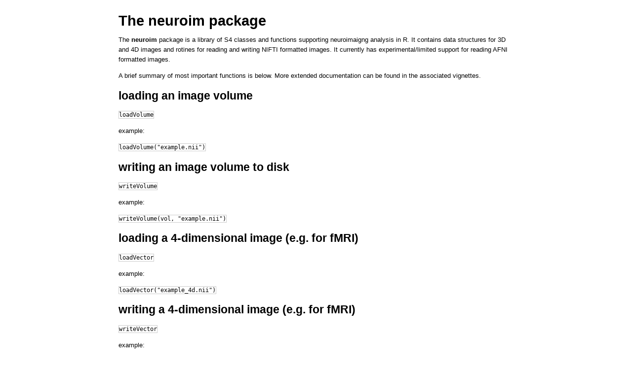

--- FILE ---
content_type: text/html; charset=UTF-8
request_url: http://cran.rediris.es/web/packages/neuroim/vignettes/neuroim.html
body_size: 3692
content:
<!DOCTYPE html>
<html>
<head>
<meta http-equiv="Content-Type" content="text/html; charset=utf-8"/>

<title>The <strong>neuroim</strong> package</title>

<script type="text/javascript">
window.onload = function() {
  var imgs = document.getElementsByTagName('img'), i, img;
  for (i = 0; i < imgs.length; i++) {
    img = imgs[i];
    // center an image if it is the only element of its parent
    if (img.parentElement.childElementCount === 1)
      img.parentElement.style.textAlign = 'center';
  }
};
</script>





<style type="text/css">
body, td {
   font-family: sans-serif;
   background-color: white;
   font-size: 13px;
}

body {
  max-width: 800px;
  margin: auto;
  padding: 1em;
  line-height: 20px;
}

tt, code, pre {
   font-family: 'DejaVu Sans Mono', 'Droid Sans Mono', 'Lucida Console', Consolas, Monaco, monospace;
}

h1 {
   font-size:2.2em;
}

h2 {
   font-size:1.8em;
}

h3 {
   font-size:1.4em;
}

h4 {
   font-size:1.0em;
}

h5 {
   font-size:0.9em;
}

h6 {
   font-size:0.8em;
}

a:visited {
   color: rgb(50%, 0%, 50%);
}

pre, img {
  max-width: 100%;
}
pre {
  overflow-x: auto;
}
pre code {
   display: block; padding: 0.5em;
}

code {
  font-size: 92%;
  border: 1px solid #ccc;
}

code[class] {
  background-color: #F8F8F8;
}

table, td, th {
  border: none;
}

blockquote {
   color:#666666;
   margin:0;
   padding-left: 1em;
   border-left: 0.5em #EEE solid;
}

hr {
   height: 0px;
   border-bottom: none;
   border-top-width: thin;
   border-top-style: dotted;
   border-top-color: #999999;
}

@media print {
   * {
      background: transparent !important;
      color: black !important;
      filter:none !important;
      -ms-filter: none !important;
   }

   body {
      font-size:12pt;
      max-width:100%;
   }

   a, a:visited {
      text-decoration: underline;
   }

   hr {
      visibility: hidden;
      page-break-before: always;
   }

   pre, blockquote {
      padding-right: 1em;
      page-break-inside: avoid;
   }

   tr, img {
      page-break-inside: avoid;
   }

   img {
      max-width: 100% !important;
   }

   @page :left {
      margin: 15mm 20mm 15mm 10mm;
   }

   @page :right {
      margin: 15mm 10mm 15mm 20mm;
   }

   p, h2, h3 {
      orphans: 3; widows: 3;
   }

   h2, h3 {
      page-break-after: avoid;
   }
}
</style>



</head>

<body>
<h1>The <strong>neuroim</strong> package</h1>

<p>The <strong>neuroim</strong> package is a library of S4 classes and functions supporting neuroimaigng analysis in R. It contains data structures for 3D and 4D images and rotines for reading and writing NIFTI formatted images. It currently has experimental/limited support for reading AFNI formatted images.</p>

<p>A brief summary of most important functions is below. More extended documentation can be found in the associated vignettes.</p>

<h2>loading an image volume</h2>

<p><code>loadVolume</code></p>

<p>example: </p>

<p><code>loadVolume(&quot;example.nii&quot;)</code></p>

<h2>writing an image volume to disk</h2>

<p><code>writeVolume</code></p>

<p>example:</p>

<p><code>writeVolume(vol, &quot;example.nii&quot;)</code></p>

<h2>loading a 4-dimensional image (e.g. for fMRI)</h2>

<p><code>loadVector</code></p>

<p>example: </p>

<p><code>loadVector(&quot;example_4d.nii&quot;)</code></p>

<h2>writing a 4-dimensional image (e.g. for fMRI)</h2>

<p><code>writeVector</code></p>

<p>example: </p>

<p><code>writeVector(bvec, &quot;example_4d.nii&quot;)</code></p>

<h2>extract a time-series from a single voxel in a 4-dimensional image</h2>

<p><code>series</code></p>

<p>example: <code>series(bvec, 12,12,12)  ## voxel coordinates are [12,12,12] in grid units starting at [1,1,1]</code></p>

</body>

</html>
